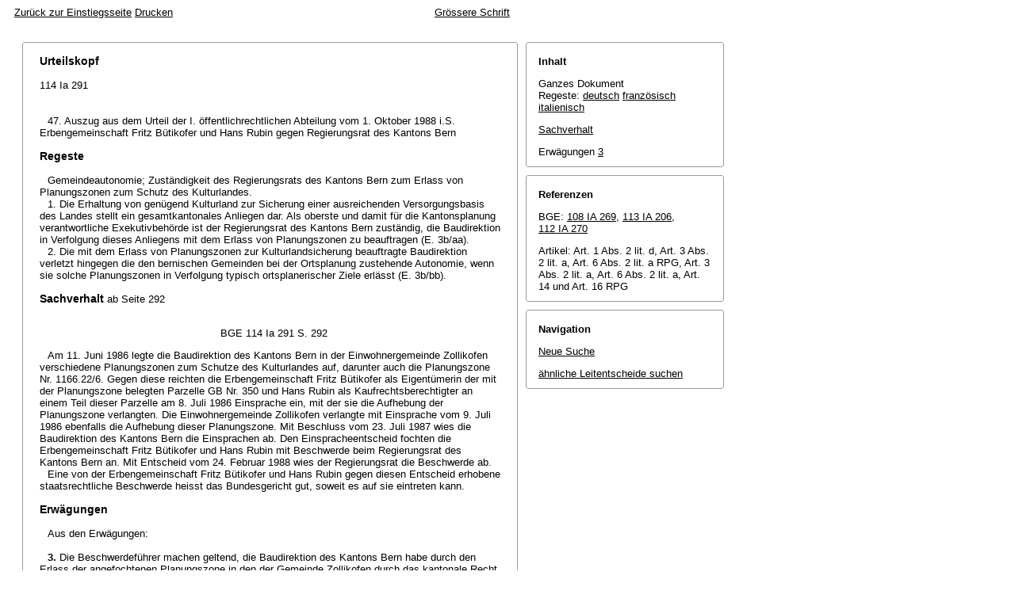

--- FILE ---
content_type: text/html; charset=iso-8859-1
request_url: http://relevancy.bger.ch/php/clir/http/index.php?highlight_docid=atf%3A%2F%2F114-IA-291%3Ade&lang=de&type=show_document
body_size: 22436
content:



   
   

<!DOCTYPE html
    PUBLIC "-//W3C//DTD XHTML 1.0 Transitional//EN"
    "http://www.w3.org/TR/xhtml1/DTD/xhtml1-transitional.dtd">
<html lang="de">
   <head>
      <title>114 IA 291</title>
      <meta http-equiv="content-type" content="text/html; charset=iso-8859-1" />
      <meta http-equiv="Content-Script-Type" content="text/javascript" />
      <meta http-equiv="Content-Style-Type" content="text/css" />
      <meta name="robots" content="nofollow,noarchive" />
              <link rel="stylesheet" href="/php/clir/http/css/master.css" type="text/css" /><!-- do not add a attribute 'title' here, as Firefox will stop working for media print! -->
            <link rel="stylesheet" href="/php/clir/http/css/print.css" type="text/css" media="print" />
      <!--[if IE 6]><link href="/php/clir/http/css/ie_win_pos_abs.css" rel="stylesheet" type="text/css" media="screen"><![endif]-->
      <link rel="shortcut icon" href="/php/clir/http/img/favicon.png"/>
      <script type="text/javascript" src="/php/clir/http/javascript/eit.js"></script>
   </head>

   <body>
	  <div class="eit">

      <div id="ns4_info" class="warning_msg">
         Wichtiger Hinweis:
         <br/>
         Diese Website wird in &auml;lteren Versionen von Netscape ohne graphische Elemente dargestellt. Die Funktionalit&auml;t der Website ist aber trotzdem gew&auml;hrleistet. Wenn Sie diese Website regelm&auml;ssig benutzen, empfehlen wir Ihnen, auf Ihrem Computer einen aktuellen Browser zu installieren.
      </div>

      <div class="middle">
         <div align="left" style="float: left">
             <a class="noprint" href="/php/clir/http/start_de.html" title="Zur&uuml;ck zur Einstiegsseite">Zur&uuml;ck zur Einstiegsseite</a>
            <a class="noprint" href="/php/clir/http/index.php?lang=de&type=show_document&highlight_docid=atf://114-IA-291:de&print=yes" target="_blank">Drucken</a>
         </div>
         <div align="right">
                           <a class="noprint" href="/php/clir/http/index.php?highlight_docid=atf%3A%2F%2F114-IA-291%3Ade&amp;lang=de&amp;zoom=YES&amp;type=show_document&amp;" title="Grössere Schrift">Grössere Schrift</a>
                     </div>
      </div>  


 
<div class="main">
   <div class="left">
      &nbsp;
   </div>
   <div class="middle">

      
                  
<div id="highlight_content" class="box">
   <div class="box_top_line"></div>
   <div class="box_top_2ndline"></div>
   <div class="content">
      
  <a name="idp317360"></a><div class="big bold">Urteilskopf</div>
<br>114 Ia 291<br><br><br><div class="paraatf">47. Auszug aus dem Urteil der I. öffentlichrechtlichen Abteilung vom 1. Oktober 1988 i.S. Erbengemeinschaft Fritz Bütikofer und Hans Rubin gegen Regierungsrat des Kantons Bern</div>
<div class="paraatf"></div>
  <a name="idp318848"></a><br><div id="regeste" lang="de">
<div class="big bold">Regeste</div>
<br><div class="paraatf">Gemeindeautonomie; Zuständigkeit des Regierungsrats des Kantons Bern zum Erlass von Planungszonen zum Schutz des Kulturlandes.  <div class="paratf">1. Die Erhaltung von genügend Kulturland zur Sicherung einer ausreichenden Versorgungsbasis des Landes stellt ein gesamtkantonales Anliegen dar. Als oberste und damit für die Kantonsplanung verantwortliche Exekutivbehörde ist der Regierungsrat des Kantons Bern zuständig, die Baudirektion in Verfolgung dieses Anliegens mit dem Erlass von Planungszonen zu beauftragen (E. 3b/aa). </div>
<div class="paratf">2. Die mit dem Erlass von Planungszonen zur Kulturlandsicherung beauftragte Baudirektion verletzt hingegen die den bernischen Gemeinden bei der Ortsplanung zustehende Autonomie, wenn sie solche Planungszonen in Verfolgung typisch ortsplanerischer Ziele erlässt (E. 3b/bb). </div>
</div>
</div>
  <a name="idp322480"></a>
  <a name="idp326336"></a>
  <br><div>
<a name="idp329680"></a><span class="big bold" id="sachverhalt">Sachverhalt</span> <span class="small">ab Seite 292</span>
</div>
<br><div class="paraatf">
    <a name="page292"></a><div class="center pagebreak">BGE 114 Ia 291 S. 292</div>
   </div>
<div class="paraatf">
    Am 11. Juni 1986 legte die Baudirektion des Kantons Bern in der Einwohnergemeinde Zollikofen verschiedene Planungszonen zum Schutze des Kulturlandes auf, darunter auch die Planungszone Nr. 1166.22/6. Gegen diese reichten die Erbengemeinschaft Fritz Bütikofer als Eigentümerin der mit der Planungszone belegten Parzelle GB Nr. 350 und Hans Rubin als Kaufrechtsberechtigter an einem Teil dieser Parzelle am 8. Juli 1986 Einsprache ein, mit der sie die Aufhebung der Planungszone verlangten. Die Einwohnergemeinde Zollikofen verlangte mit Einsprache vom 9. Juli 1986 ebenfalls die Aufhebung dieser Planungszone. Mit Beschluss vom 23. Juli 1987 wies die Baudirektion des Kantons Bern die Einsprachen ab. Den Einspracheentscheid fochten die Erbengemeinschaft Fritz Bütikofer und Hans Rubin mit Beschwerde beim Regierungsrat des Kantons Bern an. Mit Entscheid vom 24. Februar 1988 wies der Regierungsrat die Beschwerde ab.</div>
<div class="paraatf">Eine von der Erbengemeinschaft Fritz Bütikofer und Hans Rubin gegen diesen Entscheid erhobene staatsrechtliche Beschwerde heisst das Bundesgericht gut, soweit es auf sie eintreten kann.</div>
  <br><div>
<a name="idp333888"></a><span class="big bold" id="erwaegungen">Erwägungen</span>
</div>
<br><div class="paraatf">Aus den Erwägungen:</div>
<br><div class="paraatf">
    <a name="idp334848"></a><span class="bold" id="consideration_3.">3. </span>Die Beschwerdeführer machen geltend, die Baudirektion des Kantons Bern habe durch den Erlass der angefochtenen Planungszone in den der Gemeinde Zollikofen durch das kantonale Recht vorbehaltenen Sachbereich der Ortsplanung eingegriffen und damit die Gemeindeautonomie verletzt.</div>
<div class="paraatf">a) Die Beschwerdeführer erheben diese Rüge hilfsweise neben verschiedenen anderen Rügen. Zu einer solchen hilfsweisen Anrufung der Gemeindeautonomie sind die Beschwerdeführer nach ständiger Rechtsprechung (<a class="bgeref_id" href="/php/clir/http/index.php?lang=de&amp;type=show_document&amp;page=1&amp;from_date=&amp;to_date=&amp;from_year=1954&amp;to_year=2023&amp;sort=relevance&amp;insertion_date=&amp;from_date_push=&amp;top_subcollection_clir=bge&amp;query_words=&amp;part=all&amp;de_fr=&amp;de_it=&amp;fr_de=&amp;fr_it=&amp;it_de=&amp;it_fr=&amp;orig=&amp;translation=&amp;rank=0&amp;highlight_docid=atf%3A%2F%2F108-IA-264%3Ade&amp;number_of_ranks=0&amp;azaclir=clir#page269">BGE 108 Ia 269</a> E. 8 mit Hinweisen) legitimiert. Auf ihre Rüge ist daher einzutreten.</div>
<div class="paraatf">b) Den bernischen Gemeinden steht beim Erlass ihrer Bau- und Zonenordnung ein weiter Ermessensspielraum zu. Sie sind insoweit, wie sich aus Art. 65 des Baugesetzes des Kantons Bern vom 9. Juni 1985 (BauG) ergibt, grundsätzlich autonom (unveröffentlichtes <a name="page293"></a><div class="center pagebreak">BGE 114 Ia 291 S. 293</div>Bundesgerichtsurteil vom 17. Dezember 1986 i.S. S. E. 2a). Neben dieser planerischen Zuständigkeit der Gemeinden steht jene des Regierungsrats. Er ist als oberste Exekutivbehörde für die Kantonsplanung verantwortlich. Er hat demgemäss die Abstimmung der raumwirksamen Tätigkeiten im Kanton zu beaufsichtigen und im Konfliktfall zu entscheiden (Art. 99 Abs. 1 BauG).</div>
<div class="paraatf">aa) Bei der Prüfung der Frage, ob sich der Erlass der angefochtenen Planungszone in vertretbarer Weise auf die geschilderte Zuständigkeit des Regierungsrats als oberste kantonale Planungsbehörde stützt, ist zunächst zu klären, ob sich aus der Zuständigkeit des Regierungsrats für gesamtkantonale Planungsanliegen auch die Zuständigkeit ergibt, die Baudirektion mit dem Erlass von Planungszonen zur Kulturlandsicherung zu beauftragen.</div>
<div class="paraatf">Als oberste Planungsbehörde hat der Regierungsrat zur Erhaltung des Kulturlandes als Existenzgrundlage der Landwirtschaft - eines Anliegens, zu dessen Verwirklichung der Kanton gemäss <span class="artref">Art. 1 Abs. 2 lit. d, <artref id="CH/700/3/2/a" type="start"/>Art. 3 Abs. 2  lit. a, <artref id="CH/700/6/2/a" type="start"/>Art. 6 Abs. 2 lit. a RPG</span><artref id="CH/700/3/2/a" type="end"/><artref id="CH/700/1/2/d" type="end"/> und diesen entsprechend Art. 11 ff. der Verordnung über die Raumplanung vom 26. März 1986 (RPGV) auch von Bundesrechts wegen verpflichtet ist - einen für alle weiteren Planungen verbindlichen kantonalen Richtplan der Landwirtschaftsflächen auszuarbeiten und dem Grossen Rat zur Beschlussfassung vorzulegen (Art. 101 BauG). Bei dem mit dem kantonalen Richtplan der Landwirtschaftsflächen verfolgten Ziel der Erhaltung des ackerfähigen Kulturlandes handelt es sich um ein gesamtkantonales Anliegen.</div>
<div class="paraatf">Die Verwirklichung dieses gesamtkantonalen Anliegens macht Änderungen der kommunalen Nutzungsplanungen erforderlich. In einem gewissen Umfang werden Umzonungen aus bisherigen Bauzonen in Landwirtschaftszonen vorgenommen werden müssen. Zur Verhinderung von Präjudizierungen, die solche Umzonungen erschweren oder verunmöglichen würden, ist der Kanton gestützt auf Art. 62 und 99 BauG zur Bestimmung von Planungszonen befugt. Diese Zuständigkeit ergibt sich bereits daraus, dass der Kanton angesichts des gesamtkantonalen Charakters der Aufgabe der Kulturlanderhaltung zur Sicherung dieses Anliegens gemäss Art. 102 Abs. 2  BauG mit einer kantonalen Überbauungsordnung alle Anordnungen treffen könnte, die Gegenstand der Nutzungsplanung sein können (ALDO ZAUGG, Kommentar zum Baugesetz des Kantons Bern vom 9. Juni 1985, Bern 1987, N. 2 zu Art. 102 BauG, S. 498). Es ist nicht einzusehen, warum dem <a name="page294"></a><div class="center pagebreak">BGE 114 Ia 291 S. 294</div>Kanton neben dieser Möglichkeit der Anordnung einer kantonalen  Überbauungsordnung nicht auch die Befugnis zustehen sollte, zur Sicherung der Kulturlanderhaltung die weit weniger in den planerischen Zuständigkeitsbereich der Gemeinde eingreifende Massnahme einer Planungszone zu verhängen.</div>
<div class="paraatf">Die Zuständigkeit des Kantons zum Erlass von Planungszonen zur Kulturlandsicherung rechtfertigt sich überdies deshalb, weil das Ziel der Kulturlandsicherung auf die von den Beschwerdeführern für einzig zulässig gehaltene Weise, erst nach Untätigkeit der Gemeinden auf dem Weg der Ersatzvornahme Planungszonen anzuordnen (Art. 62 i.V.m. Art. 65 Abs. 2 lit. c BauG), nicht erreicht werden könnte: Käme dem Kanton keine Befugnis zum direkten Erlass von Planungszonen zur Kulturlandsicherung zu, wäre zu befürchten, dass der vom Grossen Rat zu erlassende kantonale Richtplan der Landwirtschaftsflächen weithin leerlaufen würde. Der Regierungsrat könnte auf dem Weg der Ersatzvornahme die Festsetzung einer Planungszone erst dann veranlassen, wenn die Gemeinde ihrer (erst mit dem Erlass des behördenverbindlichen Richtplans der Landwirtschaftsflächen entstehenden!) Pflicht zur Anpassung ihrer Nutzungsplanung an den Richtplan der Landwirtschaftsflächen nicht nachkäme. Dies würde bedeuten, dass der Kanton auch seiner dem Bund gegenüber auf Grund der Raumplanungsgesetzgebung (Art. 1  Abs. 2 lit. d, Art. 2, <span class="artref">Art. 3 Abs. 2 lit. a, <artref id="CH/700/6/2/a" type="start"/>Art. 6 Abs. 2 lit. a, <artref id="CH/700/14" type="start"/>Art. 14 und <artref id="CH/700/16" type="start"/>Art. 16 RPG</span><artref id="CH/700/14" type="end"/><artref id="CH/700/6/2/a" type="end"/><artref id="CH/700/3/2/a" type="end"/>) bestehenden Pflicht zur Sicherung des Kulturlandes nur ungenügend nachkommen könnte. Dass das BauG mit der in Art. 65 Abs. 2 lit. c BauG getroffenen Lösung diese Konsequenz habe in Kauf nehmen wollen, ist nicht anzunehmen. Es ist vielmehr davon auszugehen, dass der Regierungsrat als oberste kantonale Planungsbehörde gemäss Art. 99 BauG zur Sicherung des Kulturlandes auch über die Befugnis verfügt, die Baudirektion anzuweisen, Planungszonen zur Sicherung des Kulturlands festzusetzen.</div>
<div class="paraatf">bb) Die erwähnte Zuständigkeit des Regierungsrats, die Baudirektion mit dem Erlass von Planungszonen zu beauftragen, ist allerdings auf die Verfolgung des im gesamtkantonalen Interesse stehenden Planungsziels der Kulturlandsicherung beschränkt. Zur Sicherung typisch ortsplanerischer Ziele kann der Kanton keine Planungszonen anordnen, würde er doch damit in den planerischen Autonomiebereich der Gemeinden eingreifen.</div>
<div class="paraatf">Der am 12. September 1988 durchgeführte Augenschein hat ergeben, dass die mit der angefochtenen Planungszone belegte <a name="page295"></a><div class="center pagebreak">BGE 114 Ia 291 S. 295</div>Parzelle sich inmitten überbauten Gebiets befindet und weder von seiten des Kantons noch von seiten der Gemeinde eine Umzonung in die Landwirtschaftszone ins Auge gefasst wird. Die zu beurteilende Planungszone dient somit nicht unmittelbar dem Zweck der Kulturlandsicherung, sondern soll einzig Präjudizierungen während des bereits angelaufenen Verfahrens der Ortsplanungsrevision der Einwohnergemeinde Zollikofen vermeiden, die eine im neuen Zonenplan vorzusehende bessere bauliche Ausnutzung der Parzelle verhindern würden. Auch wenn eine Verdichtung der Überbauung innerhalb der Bauzonen der haushälterischen Nutzung des Bodens dient und damit indirekt dazu beiträgt, landwirtschaftliches Kulturland zu erhalten, kann hieraus keine  Änderung der gesetzlich festgelegten Zuständigkeitsordnung hergeleitet werden. Der Entscheid über eine allfällige Erhöhung der baulichen Ausnützung der mit der angefochtenen Planungszone belegten Parzelle steht primär im Ermessen der für die Planung verantwortlichen Gemeindebehörden. Erst im Genehmigungsverfahren gemäss Art. 61 BauG kann die Baudirektion nach Anhörung des Gemeinderates und der betroffenen Grundeigentümer gesetzwidrige oder unzweckmässige Vorschriften im Genehmigungsbeschluss ändern.</div>
<div class="paraatf">Nichts anderes kann für den Erlass von Planungszonen gelten, durch welche Präjudizierungen im Hinblick auf eine Revision des Nutzungsplanes und der Zonenvorschriften innerhalb der Bauzonen verhindert werden sollen; insbesondere ergibt sich aus Art. 62 BauG für den Erlass von Planungszonen (abgesehen vom Fall der Ersatzvornahme) keine Verschiebung dieser Zuständigkeit von der Gemeinde an den Kanton. Der Kanton war somit im Hinblick auf das mit der zu beurteilenden Planungszone verfolgte Ziel nicht zu deren Erlass befugt. Indem er dennoch die angefochtene Planungszone erlassen hat, hat er unter unhaltbarer Berufung auf Art. 62 und 99 BauG in den der Einwohnergemeinde Zollikofen durch das kantonale Recht vorbehaltenen Zuständigkeitsbereich eingegriffen und damit deren Autonomie verletzt (vgl. <a class="bgeref_id" href="/php/clir/http/index.php?lang=de&amp;type=show_document&amp;page=1&amp;from_date=&amp;to_date=&amp;from_year=1954&amp;to_year=2023&amp;sort=relevance&amp;insertion_date=&amp;from_date_push=&amp;top_subcollection_clir=bge&amp;query_words=&amp;part=all&amp;de_fr=&amp;de_it=&amp;fr_de=&amp;fr_it=&amp;it_de=&amp;it_fr=&amp;orig=&amp;translation=&amp;rank=0&amp;highlight_docid=atf%3A%2F%2F113-IA-200%3Ade&amp;number_of_ranks=0&amp;azaclir=clir#page206">BGE 113 Ia 206</a> E. 2b; <a class="bgeref_id" href="/php/clir/http/index.php?lang=de&amp;type=show_document&amp;page=1&amp;from_date=&amp;to_date=&amp;from_year=1954&amp;to_year=2023&amp;sort=relevance&amp;insertion_date=&amp;from_date_push=&amp;top_subcollection_clir=bge&amp;query_words=&amp;part=all&amp;de_fr=&amp;de_it=&amp;fr_de=&amp;fr_it=&amp;it_de=&amp;it_fr=&amp;orig=&amp;translation=&amp;rank=0&amp;highlight_docid=atf%3A%2F%2F112-IA-268%3Ade&amp;number_of_ranks=0&amp;azaclir=clir#page270">BGE 112 Ia 270</a> E. 2a, je mit Hinweisen).</div>
 
   </div>
   <div class="box_bottom_2ndline"></div>
   <div class="box_bottom_line"></div>
</div>
       
   </div>
   <div class="right">
   
                
                           


<div id="highlight_boxes">
   <div id="highlight_index" class="box">
      <div class="box_top_line"></div>
      <div class="box_top_2ndline"></div>
      <div class="content">
         <h3 class="bold small">
            Inhalt
         </h3>
         <p>
                           Ganzes Dokument
                        <br/>
            Regeste:
                           <a href="/php/clir/http/index.php?lang=de&amp;type=show_document&amp;page=1&amp;from_date=&amp;to_date=&amp;from_year=1954&amp;to_year=2023&amp;sort=relevance&amp;insertion_date=&amp;from_date_push=&amp;top_subcollection_clir=bge&amp;query_words=&amp;part=all&amp;de_fr=&amp;de_it=&amp;fr_de=&amp;fr_it=&amp;it_de=&amp;it_fr=&amp;orig=&amp;translation=&amp;rank=0&amp;highlight_docid=atf%3A%2F%2F114-IA-291%3Ade%3Aregeste&amp;number_of_ranks=0&amp;azaclir=clir">deutsch</a>
                                       <a href="/php/clir/http/index.php?lang=de&amp;type=show_document&amp;page=1&amp;from_date=&amp;to_date=&amp;from_year=1954&amp;to_year=2023&amp;sort=relevance&amp;insertion_date=&amp;from_date_push=&amp;top_subcollection_clir=bge&amp;query_words=&amp;part=all&amp;de_fr=&amp;de_it=&amp;fr_de=&amp;fr_it=&amp;it_de=&amp;it_fr=&amp;orig=&amp;translation=&amp;rank=0&amp;highlight_docid=atf%3A%2F%2F114-IA-291%3Afr%3Aregeste&amp;number_of_ranks=0&amp;azaclir=clir">franz&ouml;sisch</a>
                                       <a href="/php/clir/http/index.php?lang=de&amp;type=show_document&amp;page=1&amp;from_date=&amp;to_date=&amp;from_year=1954&amp;to_year=2023&amp;sort=relevance&amp;insertion_date=&amp;from_date_push=&amp;top_subcollection_clir=bge&amp;query_words=&amp;part=all&amp;de_fr=&amp;de_it=&amp;fr_de=&amp;fr_it=&amp;it_de=&amp;it_fr=&amp;orig=&amp;translation=&amp;rank=0&amp;highlight_docid=atf%3A%2F%2F114-IA-291%3Ait%3Aregeste&amp;number_of_ranks=0&amp;azaclir=clir">italienisch</a>
                     </p>

                           <p>
               <a href="#idp329680">Sachverhalt</a> 
         </p>
         
                           <p>
            Erwägungen
                           <a href="#idp334848">3</a>
                     </p>
         
                  
      </div>
      <div class="box_bottom_2ndline"></div>
      <div class="box_bottom_line"></div>
   </div>



               
      <div id="highlight_references" class="box">
      <div class="box_top_line"></div>
      <div class="box_top_2ndline"></div>
      <div class="content">
         <h3 class="bold small">
            Referenzen
         </h3>
                  <p>
            BGE:
                                                                                                         <a href="/php/clir/http/index.php?lang=de&amp;type=show_document&amp;page=1&amp;from_date=&amp;to_date=&amp;from_year=1954&amp;to_year=2023&amp;sort=relevance&amp;insertion_date=&amp;from_date_push=&amp;top_subcollection_clir=bge&amp;query_words=&amp;part=all&amp;de_fr=&amp;de_it=&amp;fr_de=&amp;fr_it=&amp;it_de=&amp;it_fr=&amp;orig=&amp;translation=&amp;rank=0&amp;highlight_docid=atf%3A%2F%2F108-IA-264%3Ade&amp;number_of_ranks=0&amp;azaclir=clir#page269">108&nbsp;IA&nbsp;269</a>,
                                                                                                            <a href="/php/clir/http/index.php?lang=de&amp;type=show_document&amp;page=1&amp;from_date=&amp;to_date=&amp;from_year=1954&amp;to_year=2023&amp;sort=relevance&amp;insertion_date=&amp;from_date_push=&amp;top_subcollection_clir=bge&amp;query_words=&amp;part=all&amp;de_fr=&amp;de_it=&amp;fr_de=&amp;fr_it=&amp;it_de=&amp;it_fr=&amp;orig=&amp;translation=&amp;rank=0&amp;highlight_docid=atf%3A%2F%2F113-IA-200%3Ade&amp;number_of_ranks=0&amp;azaclir=clir#page206">113&nbsp;IA&nbsp;206</a>,
                                                                                                            <a href="/php/clir/http/index.php?lang=de&amp;type=show_document&amp;page=1&amp;from_date=&amp;to_date=&amp;from_year=1954&amp;to_year=2023&amp;sort=relevance&amp;insertion_date=&amp;from_date_push=&amp;top_subcollection_clir=bge&amp;query_words=&amp;part=all&amp;de_fr=&amp;de_it=&amp;fr_de=&amp;fr_it=&amp;it_de=&amp;it_fr=&amp;orig=&amp;translation=&amp;rank=0&amp;highlight_docid=atf%3A%2F%2F112-IA-268%3Ade&amp;number_of_ranks=0&amp;azaclir=clir#page270">112&nbsp;IA&nbsp;270</a>
                                    </p>
                           <p>
            Artikel:
                                          Art. 1 Abs. 2 lit. d, <artref id="CH/700/3/2/a" type="start"/>Art. 3 Abs. 2  lit. a, <artref id="CH/700/6/2/a" type="start"/>Art. 6 Abs. 2 lit. a RPG<artref id="CH/700/6/2/a" type="end"/><artref id="CH/700/3/2/a" type="end"/>,
                                          Art. 3 Abs. 2 lit. a, <artref id="CH/700/6/2/a" type="start"/>Art. 6 Abs. 2 lit. a, <artref id="CH/700/14" type="start"/>Art. 14 und <artref id="CH/700/16" type="start"/>Art. 16 RPG<artref id="CH/700/16" type="end"/><artref id="CH/700/14" type="end"/><artref id="CH/700/6/2/a" type="end"/>
                     </p>
               </div>
      <div class="box_bottom_2ndline"></div>
      <div class="box_bottom_line"></div>
   </div>
   


   <div id="highlight_navigation" class="box">
      <div class="box_top_line"></div>
      <div class="box_top_2ndline"></div>
      <div class="content">
         <h3 class="bold small">
            Navigation
         </h3>
         <p>
            <a href="/php/clir/http/index.php?lang=de&amp;type=simple_query"
               title="">Neue Suche</a>
         </p>
                  <p>
            <a href="/php/clir/http/index.php?lang=de&amp;type=simple_similar_documents&amp;from_date=&amp;to_date=&amp;from_year=1954&amp;to_year=2023&amp;sort=relevance&amp;insertion_date=&amp;from_date_push=&amp;top_subcollection_clir=bge&amp;docid=atf%3A%2F%2F114-IA-291&amp;azaclir=clir">&auml;hnliche Leitentscheide suchen</a>
         </p>
      </div>
      <div class="box_bottom_2ndline"></div>
      <div class="box_bottom_line"></div>
   </div>
</div>
               
   </div>
</div>
<div class="bottom">
   <div class="left">
      &nbsp;
   </div>
   <div class="middle">
      &nbsp;
   </div>
   <div class="right">
            <a class="noprint" href="/php/clir/http/index.php?lang=de&type=show_document&highlight_docid=atf://114-IA-291:de&print=yes" target="_blank">Drucken</a>
      <a class="noprint" href="#">nach oben</a>
   </div>
</div>

    </div>
   </body>
</html>
